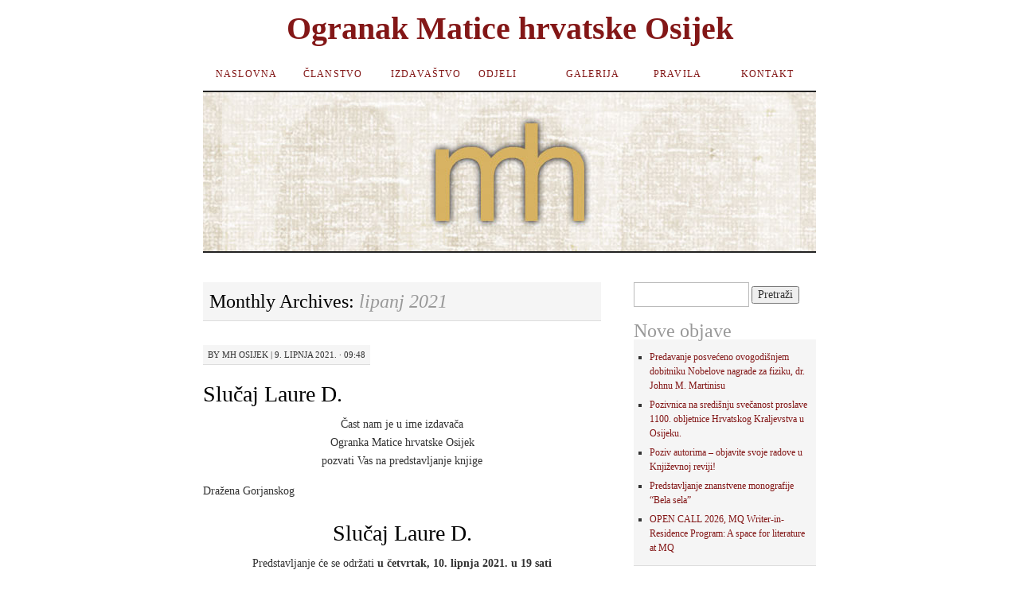

--- FILE ---
content_type: text/html; charset=UTF-8
request_url: https://www.maticahrvatskaosijek.hr/2021/06/
body_size: 7648
content:
<!DOCTYPE html>
<!--[if IE 7]>
<html id="ie7" lang="hr" prefix="og: http://ogp.me/ns#">
<![endif]-->
<!--[if (gt IE 7) | (!IE)]><!-->
<html lang="hr" prefix="og: http://ogp.me/ns#">
<!--<![endif]-->
<head>
<meta charset="UTF-8" />
<title>lipanj 2021 - Ogranak Matice hrvatske Osijek</title>
<link rel="profile" href="http://gmpg.org/xfn/11" />
<link rel="pingback" href="https://www.maticahrvatskaosijek.hr/xmlrpc.php" />

<!-- This site is optimized with the Yoast SEO plugin v3.2.5 - https://yoast.com/wordpress/plugins/seo/ -->
<meta name="robots" content="noindex,follow"/>
<link rel="canonical" href="https://www.maticahrvatskaosijek.hr/2021/06/" />
<meta property="og:locale" content="hr_HR" />
<meta property="og:type" content="object" />
<meta property="og:title" content="lipanj 2021 - Ogranak Matice hrvatske Osijek" />
<meta property="og:url" content="https://www.maticahrvatskaosijek.hr/2021/06/" />
<meta property="og:site_name" content="Ogranak Matice hrvatske Osijek" />
<!-- / Yoast SEO plugin. -->

<link rel="alternate" type="application/rss+xml" title="Ogranak Matice hrvatske Osijek &raquo; Kanal" href="https://www.maticahrvatskaosijek.hr/feed/" />
<link rel="alternate" type="application/rss+xml" title="Ogranak Matice hrvatske Osijek &raquo; Kanal komentara" href="https://www.maticahrvatskaosijek.hr/comments/feed/" />
		<script type="text/javascript">
			window._wpemojiSettings = {"baseUrl":"https:\/\/s.w.org\/images\/core\/emoji\/72x72\/","ext":".png","source":{"concatemoji":"https:\/\/www.maticahrvatskaosijek.hr\/wp-includes\/js\/wp-emoji-release.min.js?ver=4.5.32"}};
			!function(e,o,t){var a,n,r;function i(e){var t=o.createElement("script");t.src=e,t.type="text/javascript",o.getElementsByTagName("head")[0].appendChild(t)}for(r=Array("simple","flag","unicode8","diversity"),t.supports={everything:!0,everythingExceptFlag:!0},n=0;n<r.length;n++)t.supports[r[n]]=function(e){var t,a,n=o.createElement("canvas"),r=n.getContext&&n.getContext("2d"),i=String.fromCharCode;if(!r||!r.fillText)return!1;switch(r.textBaseline="top",r.font="600 32px Arial",e){case"flag":return r.fillText(i(55356,56806,55356,56826),0,0),3e3<n.toDataURL().length;case"diversity":return r.fillText(i(55356,57221),0,0),a=(t=r.getImageData(16,16,1,1).data)[0]+","+t[1]+","+t[2]+","+t[3],r.fillText(i(55356,57221,55356,57343),0,0),a!=(t=r.getImageData(16,16,1,1).data)[0]+","+t[1]+","+t[2]+","+t[3];case"simple":return r.fillText(i(55357,56835),0,0),0!==r.getImageData(16,16,1,1).data[0];case"unicode8":return r.fillText(i(55356,57135),0,0),0!==r.getImageData(16,16,1,1).data[0]}return!1}(r[n]),t.supports.everything=t.supports.everything&&t.supports[r[n]],"flag"!==r[n]&&(t.supports.everythingExceptFlag=t.supports.everythingExceptFlag&&t.supports[r[n]]);t.supports.everythingExceptFlag=t.supports.everythingExceptFlag&&!t.supports.flag,t.DOMReady=!1,t.readyCallback=function(){t.DOMReady=!0},t.supports.everything||(a=function(){t.readyCallback()},o.addEventListener?(o.addEventListener("DOMContentLoaded",a,!1),e.addEventListener("load",a,!1)):(e.attachEvent("onload",a),o.attachEvent("onreadystatechange",function(){"complete"===o.readyState&&t.readyCallback()})),(a=t.source||{}).concatemoji?i(a.concatemoji):a.wpemoji&&a.twemoji&&(i(a.twemoji),i(a.wpemoji)))}(window,document,window._wpemojiSettings);
		</script>
		<style type="text/css">
img.wp-smiley,
img.emoji {
	display: inline !important;
	border: none !important;
	box-shadow: none !important;
	height: 1em !important;
	width: 1em !important;
	margin: 0 .07em !important;
	vertical-align: -0.1em !important;
	background: none !important;
	padding: 0 !important;
}
</style>
<link rel='stylesheet' id='pilcrow-css'  href='https://www.maticahrvatskaosijek.hr/wp-content/themes/pilcrow/style.css?ver=4.5.32' type='text/css' media='all' />
<link rel='https://api.w.org/' href='https://www.maticahrvatskaosijek.hr/wp-json/' />
<link rel="EditURI" type="application/rsd+xml" title="RSD" href="https://www.maticahrvatskaosijek.hr/xmlrpc.php?rsd" />
<link rel="wlwmanifest" type="application/wlwmanifest+xml" href="https://www.maticahrvatskaosijek.hr/wp-includes/wlwmanifest.xml" /> 
<meta name="generator" content="WordPress 4.5.32" />
	<style type="text/css">
			#site-title a {
			color: #831717;
		}
		</style>
	<link rel="icon" href="https://www.maticahrvatskaosijek.hr/wp-content/uploads/2016/06/cropped-mh-logo-ikona-512px-32x32.jpg" sizes="32x32" />
<link rel="icon" href="https://www.maticahrvatskaosijek.hr/wp-content/uploads/2016/06/cropped-mh-logo-ikona-512px-192x192.jpg" sizes="192x192" />
<link rel="apple-touch-icon-precomposed" href="https://www.maticahrvatskaosijek.hr/wp-content/uploads/2016/06/cropped-mh-logo-ikona-512px-180x180.jpg" />
<meta name="msapplication-TileImage" content="https://www.maticahrvatskaosijek.hr/wp-content/uploads/2016/06/cropped-mh-logo-ikona-512px-270x270.jpg" />
</head>

<body class="archive date two-column content-sidebar color-light">
<div id="container" class="hfeed">
	<div id="page" class="blog">
		<div id="header">
						<div id="site-title">
				<span>
					<a href="https://www.maticahrvatskaosijek.hr/" title="Ogranak Matice hrvatske Osijek" rel="home">Ogranak Matice hrvatske Osijek</a>
				</span>
			</div>

			<div id="nav" role="navigation">
			  				<div class="skip-link screen-reader-text"><a href="#content" title="Skip to content">Skip to content</a></div>
								<div class="menu-header"><ul id="menu-glavni-izbornik" class="menu"><li id="menu-item-379" class="menu-item menu-item-type-custom menu-item-object-custom menu-item-home menu-item-379"><a href="http://www.maticahrvatskaosijek.hr">Naslovna</a></li>
<li id="menu-item-12" class="menu-item menu-item-type-taxonomy menu-item-object-category menu-item-has-children menu-item-12"><a href="https://www.maticahrvatskaosijek.hr/category/clanstvo/">Članstvo</a>
<ul class="sub-menu">
	<li id="menu-item-42" class="menu-item menu-item-type-post_type menu-item-object-page menu-item-42"><a href="https://www.maticahrvatskaosijek.hr/predsjednistvo-ogranka/">Predsjedništvo</a></li>
	<li id="menu-item-461" class="menu-item menu-item-type-post_type menu-item-object-page menu-item-461"><a href="https://www.maticahrvatskaosijek.hr/nadzorni-odbor/">Nadzorni odbor</a></li>
	<li id="menu-item-47" class="menu-item menu-item-type-post_type menu-item-object-page menu-item-47"><a href="https://www.maticahrvatskaosijek.hr/pristupnica/">Pristupnica</a></li>
</ul>
</li>
<li id="menu-item-24" class="menu-item menu-item-type-taxonomy menu-item-object-category menu-item-24"><a href="https://www.maticahrvatskaosijek.hr/category/izdavastvo/">Izdavaštvo</a></li>
<li id="menu-item-22" class="menu-item menu-item-type-taxonomy menu-item-object-category menu-item-has-children menu-item-22"><a href="https://www.maticahrvatskaosijek.hr/category/odjeli/">Odjeli</a>
<ul class="sub-menu">
	<li id="menu-item-940" class="menu-item menu-item-type-taxonomy menu-item-object-category menu-item-940"><a href="https://www.maticahrvatskaosijek.hr/category/odjeli/odjel-za-arhitekturu-i-kulturu-zivljenja/">Odjel za arhitekturu i kulturu življenja</a></li>
	<li id="menu-item-21" class="menu-item menu-item-type-taxonomy menu-item-object-category menu-item-21"><a href="https://www.maticahrvatskaosijek.hr/category/odjeli/odjel-za-hrvatski-jezik/">Odjel za hrvatski jezik</a></li>
	<li id="menu-item-941" class="menu-item menu-item-type-taxonomy menu-item-object-category menu-item-941"><a href="https://www.maticahrvatskaosijek.hr/category/odjeli/odjel-za-interdisciplinarnu-kulturu/">Odjel za interdisciplinarnu kulturu</a></li>
	<li id="menu-item-942" class="menu-item menu-item-type-taxonomy menu-item-object-category menu-item-942"><a href="https://www.maticahrvatskaosijek.hr/category/odjeli/odjel-za-izdavacku-djelatnost/">Odjel za izdavačku djelatnost</a></li>
	<li id="menu-item-943" class="menu-item menu-item-type-taxonomy menu-item-object-category menu-item-943"><a href="https://www.maticahrvatskaosijek.hr/category/odjeli/odjel-za-kazaliste/">Odjel za kazalište</a></li>
	<li id="menu-item-944" class="menu-item menu-item-type-taxonomy menu-item-object-category menu-item-944"><a href="https://www.maticahrvatskaosijek.hr/category/odjeli/odjel-za-knjizevnost/">Odjel za književnost</a></li>
	<li id="menu-item-945" class="menu-item menu-item-type-taxonomy menu-item-object-category menu-item-945"><a href="https://www.maticahrvatskaosijek.hr/category/odjeli/odjel-za-medicinu-i-kulturu-zdravlja/">Odjel za medicinu i kulturu zdravlja</a></li>
	<li id="menu-item-946" class="menu-item menu-item-type-taxonomy menu-item-object-category menu-item-946"><a href="https://www.maticahrvatskaosijek.hr/category/odjeli/odjel-za-povijest/">Odjel za povijest</a></li>
	<li id="menu-item-971" class="menu-item menu-item-type-taxonomy menu-item-object-category menu-item-971"><a href="https://www.maticahrvatskaosijek.hr/category/odjeli/odjel-za-sociologiju/">Odjel za sociologiju</a></li>
	<li id="menu-item-947" class="menu-item menu-item-type-taxonomy menu-item-object-category menu-item-947"><a href="https://www.maticahrvatskaosijek.hr/category/odjeli/odjel-za-skolstvo/">Odjel za školstvo</a></li>
</ul>
</li>
<li id="menu-item-19" class="menu-item menu-item-type-post_type menu-item-object-page menu-item-19"><a href="https://www.maticahrvatskaosijek.hr/galerija/">Galerija</a></li>
<li id="menu-item-18" class="menu-item menu-item-type-post_type menu-item-object-page menu-item-18"><a href="https://www.maticahrvatskaosijek.hr/pravila/">Pravila</a></li>
<li id="menu-item-10" class="menu-item menu-item-type-post_type menu-item-object-page menu-item-10"><a href="https://www.maticahrvatskaosijek.hr/kontakt/">Kontakt</a></li>
</ul></div>			</div><!-- #nav -->

			<div id="pic">
				<a href="https://www.maticahrvatskaosijek.hr/" rel="home">
										<img src="https://www.maticahrvatskaosijek.hr/wp-content/uploads/2016/06/mh-logo-za-naslovnu-1.jpg" width="770" height="200" alt="" />
								</a>
			</div><!-- #pic -->
		</div><!-- #header -->

		<div id="content-box">

<div id="content-container">
	<div id="content" role="main">

		
		<h1 class="page-title archive-head">
			Monthly Archives: <span>lipanj 2021</span>		</h1>

		
<div id="post-2670" class="post-2670 post type-post status-publish format-standard has-post-thumbnail hentry category-naslovna">
	<div class="entry-meta">

		<span class="by-author"><span class="sep">by</span> <span class="author vcard"><a class="url fn n" href="https://www.maticahrvatskaosijek.hr/author/matica/" title="View all posts by MH Osijek" rel="author">MH Osijek</a></span> | </span>9. lipnja 2021. &middot; 09:48	</div><!-- .entry-meta -->

	<h2 class="entry-title"><a href="https://www.maticahrvatskaosijek.hr/slucaj-laure-d-2/" rel="bookmark">Slučaj Laure D.</a></h2>	<div class="entry entry-content">
		<p style="text-align: center;">Čast nam je u ime izdavača<br />
Ogranka Matice hrvatske Osijek<br />
pozvati Vas na predstavljanje knjige</p>
<p>Dražena Gorjanskog</p>
<h2 style="text-align: center;">Slučaj Laure D.</h2>
<p style="text-align: center;">Predstavljanje će se održati<strong> u četvrtak, 10. lipnja 2021. u 19 sati</strong><br />
<strong>u svečanoj dvorani Filozofskog fakulteta u Osijeku</strong> (Jagerova ulica)<br />
O knjizi će govoriti <strong>Helena Sablić Tomić</strong> i <strong>Sanda Ham</strong>.</p>
<p>Radujemo se Vašem dolasku</p>
<p>Knjigu će se moći pribaviti za donirani iznos te uz potpis autora i prije predstavljanja.<br />
Sva donirana sredstva namijenjena su <strong>Centru za nestalu i zlostavljanu djecu</strong>.</p>
<p style="text-align: center;"><a href="http://www.maticahrvatskaosijek.hr/wp-content/uploads/2021/04/laura.jpg"><img class="aligncenter size-full wp-image-2633" src="http://www.maticahrvatskaosijek.hr/wp-content/uploads/2021/04/laura.jpg" alt="laura" width="800" height="1120" srcset="https://www.maticahrvatskaosijek.hr/wp-content/uploads/2021/04/laura.jpg 800w, https://www.maticahrvatskaosijek.hr/wp-content/uploads/2021/04/laura-214x300.jpg 214w, https://www.maticahrvatskaosijek.hr/wp-content/uploads/2021/04/laura-768x1075.jpg 768w, https://www.maticahrvatskaosijek.hr/wp-content/uploads/2021/04/laura-731x1024.jpg 731w" sizes="(max-width: 800px) 100vw, 800px" /></a></p>
			</div><!-- .entry-content -->
	
	<div class="entry-links">
		<p class="comment-number"><a href="https://www.maticahrvatskaosijek.hr/slucaj-laure-d-2/#respond">Komentiraj</a></p>

					<p class="entry-categories tagged">Objavljeno na <a href="https://www.maticahrvatskaosijek.hr/category/naslovna/" rel="category tag">Naslovna</a></p>
			<p class="entry-tags tagged"></p>
			</div><!-- .entry-links -->

</div><!-- #post-## -->



<div id="post-2666" class="post-2666 post type-post status-publish format-standard has-post-thumbnail hentry category-naslovna">
	<div class="entry-meta">

		<span class="by-author"><span class="sep">by</span> <span class="author vcard"><a class="url fn n" href="https://www.maticahrvatskaosijek.hr/author/matica/" title="View all posts by MH Osijek" rel="author">MH Osijek</a></span> | </span>8. lipnja 2021. &middot; 14:42	</div><!-- .entry-meta -->

	<h2 class="entry-title"><a href="https://www.maticahrvatskaosijek.hr/tri-zene/" rel="bookmark">TRI ŽENE</a></h2>	<div class="entry entry-content">
		<p>Dragi ljubitelji kazališta,</p>
<p>u sklopu ovogodišnjih Dana Matice hrvatske u Osijeku pozivamo Vas na <em>online</em> praizvedbu predstave Vedrane Klepice <strong><em>TRI ŽENE </em></strong>u režiji Roberta Raponje i izvedbi glumica Blanke Bart, Tatjane Bertok Zupković i Helene Minić Matanić, a u produkciji TIGAR TEATRA, TEATRA FORT FORNO, OSJEČKOG LJETA KULTURE i OGRANKA MATICE HRVATSKE OSIJEK.</p>
<p>Predstava će se održati na <strong>YouTube kanalu https://youtu.be/8OQwxdfJ-3g 10.lipnja 2021. godine u 20 sati.</strong></p>
<p>Predstava je nastala u okviru programa digitalne prilagodbe i kreiranje novih kulturnih sadržaja MINISTARSTVA KULTURE I MEDIJA RH.</p>
<p><a href="http://www.maticahrvatskaosijek.hr/wp-content/uploads/2021/06/tri-zene-plakat-najava-web.jpg"><img class="aligncenter size-full wp-image-2667" src="http://www.maticahrvatskaosijek.hr/wp-content/uploads/2021/06/tri-zene-plakat-najava-web.jpg" alt="tri-zene-plakat-najava-web" width="1417" height="1984" srcset="https://www.maticahrvatskaosijek.hr/wp-content/uploads/2021/06/tri-zene-plakat-najava-web.jpg 1417w, https://www.maticahrvatskaosijek.hr/wp-content/uploads/2021/06/tri-zene-plakat-najava-web-214x300.jpg 214w, https://www.maticahrvatskaosijek.hr/wp-content/uploads/2021/06/tri-zene-plakat-najava-web-768x1075.jpg 768w, https://www.maticahrvatskaosijek.hr/wp-content/uploads/2021/06/tri-zene-plakat-najava-web-731x1024.jpg 731w" sizes="(max-width: 1417px) 100vw, 1417px" /></a></p>
<p><strong><em>TRI ŽENE</em></strong></p>
<p>Dramski omnibus <em>Tri žene</em> koncentrira se na život i rad vjerojatno tri najvažnije spisateljice ovih prostora s prijelaza 19. na 20. stoljeće – Dragojle Jarnević, Marije Jurić Zagorke i Ivane Brlić Mažuranić. Iako su kao književnice sve tri bile drugačijih stilskih odrednica, pa donekle i svjetonazora, ono što ih ipak povezuje je nevjerojatna opstojnost i duhovna smjelost u društvenom i političkom kontekstu koji je bio sve ali samo ne pogodan za emancipatorne tendencije i protofeminističku drskost koja je uokvirivala ne samo njihov rad, već i samo postojanje i interakciju s klasnim i rodnim okvirima koji su oko njih isprepleteni. Ustrajnost i tvrdoglavost koju već generacije mogu iščitati u njihovom književnom radu tek je nusproizvod jedne šire odluke o traženju prava u zauzimanju javnog pa i političkog prostora i davanju glasa onima koje su u tom trenu smatrane ne puno više od supruga i majki. Štoviše za neke od njih poput Dragojle Jarnević i Marije Jurić Zagorke čak je i taj okvir obiteljskog manirizma bio dubinski odbojan i nepoželjan. Ono što je rezultat te opstojnosti je ne samo književna baština od neupitne važnosti, već i konkretni pomaci u percepciji društvene paradigme,  paradigme koja je te tri autorice ponekad skupo koštala u svakodnevnom životu – i privatno i javno-politički. Upravo zbog toga Dragojla Jarnević, Marija Jurić Zagorka i Ivana Brlić Mažuranić nisu samo relevantne pojave na domaćoj književnoj sceni. One su dug čije utjecaje sasvim sigurno živimo još i danas.</p>
			</div><!-- .entry-content -->
	
	<div class="entry-links">
		<p class="comment-number"><a href="https://www.maticahrvatskaosijek.hr/tri-zene/#respond">Komentiraj</a></p>

					<p class="entry-categories tagged">Objavljeno na <a href="https://www.maticahrvatskaosijek.hr/category/naslovna/" rel="category tag">Naslovna</a></p>
			<p class="entry-tags tagged"></p>
			</div><!-- .entry-links -->

</div><!-- #post-## -->



<div id="post-2664" class="post-2664 post type-post status-publish format-standard has-post-thumbnail hentry category-naslovna">
	<div class="entry-meta">

		<span class="by-author"><span class="sep">by</span> <span class="author vcard"><a class="url fn n" href="https://www.maticahrvatskaosijek.hr/author/matica/" title="View all posts by MH Osijek" rel="author">MH Osijek</a></span> | </span> &middot; 10:57	</div><!-- .entry-meta -->

	<h2 class="entry-title"><a href="https://www.maticahrvatskaosijek.hr/predstavljanje-knjige-drazena-gorjanskog/" rel="bookmark">Predstavljanje knjige Dražena Gorjanskog</a></h2>	<div class="entry entry-content">
		<p style="text-align: center;">Čast nam je u ime izdavača</p>
<p style="text-align: center;">Ogranka Matice hrvatske Osijek</p>
<p style="text-align: center;">pozvati Vas na predstavljanje knjige</p>
<p style="text-align: center;"><strong> </strong>Dražena Gorjanskog</p>
<h2 style="text-align: center;"><strong>Slučaj Laure D.</strong></h2>
<p style="text-align: center;">Predstavljanje će se održati u<strong> </strong><strong>utorak, 8. lipnja 2021.</strong> <strong>u 19 sati</strong></p>
<p style="text-align: center;"><strong>u atriju Arheološkog muzeja</strong> (Tvrđa, Trg Svetog Trojstva 2)</p>
<p style="text-align: center;">O knjizi će govoriti<strong> Tatjana Ileš </strong>i <strong>Drago Hedl.</strong></p>
<p style="text-align: center;">Radujemo se Vašem dolasku!</p>
<p style="text-align: center;">Knjigu će se moći pribaviti za donirani iznos te uz potpis autora i prije predstavljanja.<br />
Sva donirana sredstva namijenjena su <strong>Centru za nestalu i zlostavljanu djecu.</strong></p>
			</div><!-- .entry-content -->
	
	<div class="entry-links">
		<p class="comment-number"><a href="https://www.maticahrvatskaosijek.hr/predstavljanje-knjige-drazena-gorjanskog/#respond">Komentiraj</a></p>

					<p class="entry-categories tagged">Objavljeno na <a href="https://www.maticahrvatskaosijek.hr/category/naslovna/" rel="category tag">Naslovna</a></p>
			<p class="entry-tags tagged"></p>
			</div><!-- .entry-links -->

</div><!-- #post-## -->



	</div><!-- #content -->
</div><!-- #content-container -->


	<div id="sidebar" class="widget-area" role="complementary">
				<ul class="xoxo sidebar-list">

			<li id="search-2" class="widget widget_search"><form role="search" method="get" id="searchform" class="searchform" action="https://www.maticahrvatskaosijek.hr/">
				<div>
					<label class="screen-reader-text" for="s">Pretraži:</label>
					<input type="text" value="" name="s" id="s" />
					<input type="submit" id="searchsubmit" value="Pretraži" />
				</div>
			</form></li>		<li id="recent-posts-2" class="widget widget_recent_entries">		<h3 class="widget-title">Nove objave</h3>		<ul>
					<li>
				<a href="https://www.maticahrvatskaosijek.hr/predavanje-posveceno-ovogodisnjem-dobitniku-nobelove-nagrade-fiziku-dr-johnu-m-martinisu/">Predavanje posvećeno ovogodišnjem dobitniku Nobelove nagrade za fiziku, dr. Johnu M. Martinisu</a>
						</li>
					<li>
				<a href="https://www.maticahrvatskaosijek.hr/pozivnica-sredisnju-svecanost-proslave-1100-obljetnice-hrvatskog-kraljevstva-osijeku/">Pozivnica na središnju svečanost proslave 1100. obljetnice Hrvatskog Kraljevstva u Osijeku.</a>
						</li>
					<li>
				<a href="https://www.maticahrvatskaosijek.hr/poziv-autorima-objavite-radove-knjizevnoj-reviji/">Poziv autorima – objavite svoje radove u Književnoj reviji!</a>
						</li>
					<li>
				<a href="https://www.maticahrvatskaosijek.hr/predstavljanje-znanstvene-monografije-bela-sela/">Predstavljanje znanstvene monografije &#8220;Bela sela&#8221;</a>
						</li>
					<li>
				<a href="https://www.maticahrvatskaosijek.hr/open-call-2026-mq-writer-in-residence-program-a-space-for-literature-at-mq/">OPEN CALL 2026, MQ Writer-in-Residence Program: A space for literature at MQ</a>
						</li>
				</ul>
		</li>		<li id="calendar-2" class="widget widget_calendar"><h3 class="widget-title">Kalendar</h3><div id="calendar_wrap" class="calendar_wrap"><table id="wp-calendar">
	<caption>lipanj 2021</caption>
	<thead>
	<tr>
		<th scope="col" title="Ponedjeljak">P</th>
		<th scope="col" title="Utorak">U</th>
		<th scope="col" title="Srijeda">S</th>
		<th scope="col" title="Četvrtak">Č</th>
		<th scope="col" title="Petak">P</th>
		<th scope="col" title="Subota">S</th>
		<th scope="col" title="Nedjelja">N</th>
	</tr>
	</thead>

	<tfoot>
	<tr>
		<td colspan="3" id="prev"><a href="https://www.maticahrvatskaosijek.hr/2021/05/">&laquo; svi.</a></td>
		<td class="pad">&nbsp;</td>
		<td colspan="3" id="next"><a href="https://www.maticahrvatskaosijek.hr/2021/07/">srp. &raquo;</a></td>
	</tr>
	</tfoot>

	<tbody>
	<tr>
		<td colspan="1" class="pad">&nbsp;</td><td>1</td><td>2</td><td>3</td><td>4</td><td>5</td><td>6</td>
	</tr>
	<tr>
		<td>7</td><td><a href="https://www.maticahrvatskaosijek.hr/2021/06/08/" aria-label="Objave publicirane u 8. June 2021.">8</a></td><td><a href="https://www.maticahrvatskaosijek.hr/2021/06/09/" aria-label="Objave publicirane u 9. June 2021.">9</a></td><td>10</td><td>11</td><td>12</td><td>13</td>
	</tr>
	<tr>
		<td>14</td><td>15</td><td>16</td><td>17</td><td>18</td><td>19</td><td>20</td>
	</tr>
	<tr>
		<td>21</td><td>22</td><td>23</td><td>24</td><td>25</td><td>26</td><td>27</td>
	</tr>
	<tr>
		<td>28</td><td>29</td><td>30</td>
		<td class="pad" colspan="4">&nbsp;</td>
	</tr>
	</tbody>
	</table></div></li><li id="archives-2" class="widget widget_archive"><h3 class="widget-title">Arhiva</h3>		<ul>
			<li><a href='https://www.maticahrvatskaosijek.hr/2025/11/'>studeni 2025</a></li>
	<li><a href='https://www.maticahrvatskaosijek.hr/2025/09/'>rujan 2025</a></li>
	<li><a href='https://www.maticahrvatskaosijek.hr/2025/07/'>srpanj 2025</a></li>
	<li><a href='https://www.maticahrvatskaosijek.hr/2025/06/'>lipanj 2025</a></li>
	<li><a href='https://www.maticahrvatskaosijek.hr/2025/05/'>svibanj 2025</a></li>
	<li><a href='https://www.maticahrvatskaosijek.hr/2024/12/'>prosinac 2024</a></li>
	<li><a href='https://www.maticahrvatskaosijek.hr/2024/11/'>studeni 2024</a></li>
	<li><a href='https://www.maticahrvatskaosijek.hr/2024/10/'>listopad 2024</a></li>
	<li><a href='https://www.maticahrvatskaosijek.hr/2024/09/'>rujan 2024</a></li>
	<li><a href='https://www.maticahrvatskaosijek.hr/2024/04/'>travanj 2024</a></li>
	<li><a href='https://www.maticahrvatskaosijek.hr/2023/12/'>prosinac 2023</a></li>
	<li><a href='https://www.maticahrvatskaosijek.hr/2023/11/'>studeni 2023</a></li>
	<li><a href='https://www.maticahrvatskaosijek.hr/2023/10/'>listopad 2023</a></li>
	<li><a href='https://www.maticahrvatskaosijek.hr/2023/06/'>lipanj 2023</a></li>
	<li><a href='https://www.maticahrvatskaosijek.hr/2023/03/'>ožujak 2023</a></li>
	<li><a href='https://www.maticahrvatskaosijek.hr/2022/12/'>prosinac 2022</a></li>
	<li><a href='https://www.maticahrvatskaosijek.hr/2022/11/'>studeni 2022</a></li>
	<li><a href='https://www.maticahrvatskaosijek.hr/2022/10/'>listopad 2022</a></li>
	<li><a href='https://www.maticahrvatskaosijek.hr/2022/09/'>rujan 2022</a></li>
	<li><a href='https://www.maticahrvatskaosijek.hr/2022/06/'>lipanj 2022</a></li>
	<li><a href='https://www.maticahrvatskaosijek.hr/2022/03/'>ožujak 2022</a></li>
	<li><a href='https://www.maticahrvatskaosijek.hr/2022/02/'>veljača 2022</a></li>
	<li><a href='https://www.maticahrvatskaosijek.hr/2021/11/'>studeni 2021</a></li>
	<li><a href='https://www.maticahrvatskaosijek.hr/2021/10/'>listopad 2021</a></li>
	<li><a href='https://www.maticahrvatskaosijek.hr/2021/09/'>rujan 2021</a></li>
	<li><a href='https://www.maticahrvatskaosijek.hr/2021/07/'>srpanj 2021</a></li>
	<li><a href='https://www.maticahrvatskaosijek.hr/2021/06/'>lipanj 2021</a></li>
	<li><a href='https://www.maticahrvatskaosijek.hr/2021/05/'>svibanj 2021</a></li>
	<li><a href='https://www.maticahrvatskaosijek.hr/2021/04/'>travanj 2021</a></li>
	<li><a href='https://www.maticahrvatskaosijek.hr/2021/02/'>veljača 2021</a></li>
	<li><a href='https://www.maticahrvatskaosijek.hr/2021/01/'>siječanj 2021</a></li>
	<li><a href='https://www.maticahrvatskaosijek.hr/2020/12/'>prosinac 2020</a></li>
	<li><a href='https://www.maticahrvatskaosijek.hr/2020/11/'>studeni 2020</a></li>
	<li><a href='https://www.maticahrvatskaosijek.hr/2020/10/'>listopad 2020</a></li>
	<li><a href='https://www.maticahrvatskaosijek.hr/2020/09/'>rujan 2020</a></li>
	<li><a href='https://www.maticahrvatskaosijek.hr/2020/07/'>srpanj 2020</a></li>
	<li><a href='https://www.maticahrvatskaosijek.hr/2020/06/'>lipanj 2020</a></li>
	<li><a href='https://www.maticahrvatskaosijek.hr/2020/04/'>travanj 2020</a></li>
	<li><a href='https://www.maticahrvatskaosijek.hr/2020/03/'>ožujak 2020</a></li>
	<li><a href='https://www.maticahrvatskaosijek.hr/2020/02/'>veljača 2020</a></li>
	<li><a href='https://www.maticahrvatskaosijek.hr/2020/01/'>siječanj 2020</a></li>
	<li><a href='https://www.maticahrvatskaosijek.hr/2019/12/'>prosinac 2019</a></li>
	<li><a href='https://www.maticahrvatskaosijek.hr/2019/11/'>studeni 2019</a></li>
	<li><a href='https://www.maticahrvatskaosijek.hr/2019/10/'>listopad 2019</a></li>
	<li><a href='https://www.maticahrvatskaosijek.hr/2019/09/'>rujan 2019</a></li>
	<li><a href='https://www.maticahrvatskaosijek.hr/2019/07/'>srpanj 2019</a></li>
	<li><a href='https://www.maticahrvatskaosijek.hr/2019/06/'>lipanj 2019</a></li>
	<li><a href='https://www.maticahrvatskaosijek.hr/2019/05/'>svibanj 2019</a></li>
	<li><a href='https://www.maticahrvatskaosijek.hr/2019/04/'>travanj 2019</a></li>
	<li><a href='https://www.maticahrvatskaosijek.hr/2019/03/'>ožujak 2019</a></li>
	<li><a href='https://www.maticahrvatskaosijek.hr/2019/02/'>veljača 2019</a></li>
	<li><a href='https://www.maticahrvatskaosijek.hr/2019/01/'>siječanj 2019</a></li>
	<li><a href='https://www.maticahrvatskaosijek.hr/2018/12/'>prosinac 2018</a></li>
	<li><a href='https://www.maticahrvatskaosijek.hr/2018/11/'>studeni 2018</a></li>
	<li><a href='https://www.maticahrvatskaosijek.hr/2018/10/'>listopad 2018</a></li>
	<li><a href='https://www.maticahrvatskaosijek.hr/2018/09/'>rujan 2018</a></li>
	<li><a href='https://www.maticahrvatskaosijek.hr/2018/08/'>kolovoz 2018</a></li>
	<li><a href='https://www.maticahrvatskaosijek.hr/2018/07/'>srpanj 2018</a></li>
	<li><a href='https://www.maticahrvatskaosijek.hr/2018/06/'>lipanj 2018</a></li>
	<li><a href='https://www.maticahrvatskaosijek.hr/2018/05/'>svibanj 2018</a></li>
	<li><a href='https://www.maticahrvatskaosijek.hr/2018/04/'>travanj 2018</a></li>
	<li><a href='https://www.maticahrvatskaosijek.hr/2018/03/'>ožujak 2018</a></li>
	<li><a href='https://www.maticahrvatskaosijek.hr/2018/02/'>veljača 2018</a></li>
	<li><a href='https://www.maticahrvatskaosijek.hr/2018/01/'>siječanj 2018</a></li>
	<li><a href='https://www.maticahrvatskaosijek.hr/2017/12/'>prosinac 2017</a></li>
	<li><a href='https://www.maticahrvatskaosijek.hr/2017/11/'>studeni 2017</a></li>
	<li><a href='https://www.maticahrvatskaosijek.hr/2017/10/'>listopad 2017</a></li>
	<li><a href='https://www.maticahrvatskaosijek.hr/2017/09/'>rujan 2017</a></li>
	<li><a href='https://www.maticahrvatskaosijek.hr/2017/07/'>srpanj 2017</a></li>
	<li><a href='https://www.maticahrvatskaosijek.hr/2017/06/'>lipanj 2017</a></li>
	<li><a href='https://www.maticahrvatskaosijek.hr/2017/05/'>svibanj 2017</a></li>
	<li><a href='https://www.maticahrvatskaosijek.hr/2017/04/'>travanj 2017</a></li>
	<li><a href='https://www.maticahrvatskaosijek.hr/2017/03/'>ožujak 2017</a></li>
	<li><a href='https://www.maticahrvatskaosijek.hr/2017/02/'>veljača 2017</a></li>
	<li><a href='https://www.maticahrvatskaosijek.hr/2017/01/'>siječanj 2017</a></li>
	<li><a href='https://www.maticahrvatskaosijek.hr/2016/12/'>prosinac 2016</a></li>
	<li><a href='https://www.maticahrvatskaosijek.hr/2016/11/'>studeni 2016</a></li>
	<li><a href='https://www.maticahrvatskaosijek.hr/2016/10/'>listopad 2016</a></li>
	<li><a href='https://www.maticahrvatskaosijek.hr/2016/09/'>rujan 2016</a></li>
	<li><a href='https://www.maticahrvatskaosijek.hr/2016/07/'>srpanj 2016</a></li>
	<li><a href='https://www.maticahrvatskaosijek.hr/2016/06/'>lipanj 2016</a></li>
	<li><a href='https://www.maticahrvatskaosijek.hr/2016/04/'>travanj 2016</a></li>
	<li><a href='https://www.maticahrvatskaosijek.hr/2016/03/'>ožujak 2016</a></li>
	<li><a href='https://www.maticahrvatskaosijek.hr/2016/02/'>veljača 2016</a></li>
	<li><a href='https://www.maticahrvatskaosijek.hr/2016/01/'>siječanj 2016</a></li>
	<li><a href='https://www.maticahrvatskaosijek.hr/2015/11/'>studeni 2015</a></li>
	<li><a href='https://www.maticahrvatskaosijek.hr/2015/10/'>listopad 2015</a></li>
	<li><a href='https://www.maticahrvatskaosijek.hr/2015/09/'>rujan 2015</a></li>
	<li><a href='https://www.maticahrvatskaosijek.hr/2015/07/'>srpanj 2015</a></li>
	<li><a href='https://www.maticahrvatskaosijek.hr/2015/06/'>lipanj 2015</a></li>
	<li><a href='https://www.maticahrvatskaosijek.hr/2014/12/'>prosinac 2014</a></li>
	<li><a href='https://www.maticahrvatskaosijek.hr/2014/11/'>studeni 2014</a></li>
	<li><a href='https://www.maticahrvatskaosijek.hr/2014/07/'>srpanj 2014</a></li>
	<li><a href='https://www.maticahrvatskaosijek.hr/2013/11/'>studeni 2013</a></li>
	<li><a href='https://www.maticahrvatskaosijek.hr/2013/10/'>listopad 2013</a></li>
	<li><a href='https://www.maticahrvatskaosijek.hr/2013/09/'>rujan 2013</a></li>
	<li><a href='https://www.maticahrvatskaosijek.hr/2013/08/'>kolovoz 2013</a></li>
	<li><a href='https://www.maticahrvatskaosijek.hr/2013/06/'>lipanj 2013</a></li>
	<li><a href='https://www.maticahrvatskaosijek.hr/2013/05/'>svibanj 2013</a></li>
	<li><a href='https://www.maticahrvatskaosijek.hr/2013/04/'>travanj 2013</a></li>
	<li><a href='https://www.maticahrvatskaosijek.hr/2013/03/'>ožujak 2013</a></li>
	<li><a href='https://www.maticahrvatskaosijek.hr/2013/01/'>siječanj 2013</a></li>
	<li><a href='https://www.maticahrvatskaosijek.hr/2012/12/'>prosinac 2012</a></li>
	<li><a href='https://www.maticahrvatskaosijek.hr/2012/11/'>studeni 2012</a></li>
	<li><a href='https://www.maticahrvatskaosijek.hr/2012/10/'>listopad 2012</a></li>
	<li><a href='https://www.maticahrvatskaosijek.hr/2012/09/'>rujan 2012</a></li>
	<li><a href='https://www.maticahrvatskaosijek.hr/2012/08/'>kolovoz 2012</a></li>
	<li><a href='https://www.maticahrvatskaosijek.hr/2012/06/'>lipanj 2012</a></li>
	<li><a href='https://www.maticahrvatskaosijek.hr/2012/05/'>svibanj 2012</a></li>
	<li><a href='https://www.maticahrvatskaosijek.hr/2012/04/'>travanj 2012</a></li>
	<li><a href='https://www.maticahrvatskaosijek.hr/2012/02/'>veljača 2012</a></li>
	<li><a href='https://www.maticahrvatskaosijek.hr/2012/01/'>siječanj 2012</a></li>
		</ul>
		</li><li id="linkcat-13" class="widget widget_links"><h3 class="widget-title">Poveznice</h3>
	<ul class='xoxo blogroll'>
<li><a href="http://www.foozos.hr" target="_blank">Fakultet za odgojne i obrazovne znanosti</a></li>
<li><a href="http://www.ffos.hr" target="_blank">Filozofski fakultet u Osijeku</a></li>
<li><a href="http://www.osijek.hr" target="_blank">Grad Osijek</a></li>
<li><a href="http://www.gskos.hr" target="_blank">Gradska i sveučilišna knjižnica Osijek</a></li>
<li><a href="http://www.hnk-osijek.hr" target="_blank">Hrvatsko narodno kazalište u Osijeku</a></li>
<li><a href="http://www.glas-slavonije.hr/368354/5/Uravnotezen-ritam-ucenja-rada-zabave-i-odmor">http://www.glas-slavonije.hr/368354/5/Uravnotezen-ritam-ucenja-rada-zabave-i-odmor</a></li>
<li><a href="http://www.matica.hr" target="_blank">Matica hrvatska</a></li>
<li><a href="http://www.min-kulture.hr/" target="_blank">Ministarstvo kulture Republike Hrvatske</a></li>
<li><a href="http://kulturologija.unios.hr/">Odjel za kulturologiju</a></li>
<li><a href="http://www.obz.hr" target="_blank">Osječko-baranjska županija</a></li>
<li><a href="http://www.uaos.hr">Umjetnička akademija u Osijeku</a></li>

	</ul>
</li>
		</ul>
	</div><!-- #sidebar .widget-area -->

	
		</div><!-- #content-box -->

		<div id="footer" role="contentinfo">
			<div id="colophon">

				
<div id="footer-widget-area" role="complementary">

		<div id="first" class="widget-area">
		<ul class="xoxo sidebar-list">
			<li id="pages-2" class="widget widget_pages"><h3 class="widget-title">Matica hrvatska</h3>		<ul>
			<li class="page_item page-item-14"><a href="https://www.maticahrvatskaosijek.hr/galerija/">Galerija</a></li>
<li class="page_item page-item-4"><a href="https://www.maticahrvatskaosijek.hr/kontakt/">Kontakt</a></li>
<li class="page_item page-item-459"><a href="https://www.maticahrvatskaosijek.hr/nadzorni-odbor/">Nadzorni odbor</a></li>
<li class="page_item page-item-16"><a href="https://www.maticahrvatskaosijek.hr/pravila/">Pravila</a></li>
<li class="page_item page-item-40"><a href="https://www.maticahrvatskaosijek.hr/predsjednistvo-ogranka/">Predsjedništvo</a></li>
<li class="page_item page-item-45"><a href="https://www.maticahrvatskaosijek.hr/pristupnica/">Pristupnica</a></li>
		</ul>
		</li>		</ul>
	</div><!-- #first .widget-area -->
	
		<div id="second" class="widget-area">
		<ul class="xoxo sidebar-list">
			<li id="rss-2" class="widget widget_rss"><h3 class="widget-title"><a class="rsswidget" href="http://www.culturenet.hr/rss.aspx?id=1"><img class="rss-widget-icon" style="border:0" width="14" height="14" src="https://www.maticahrvatskaosijek.hr/wp-includes/images/rss.png" alt="RSS" /></a> <a class="rsswidget" href="">Vijesti iz kulture</a></h3></li>		</ul>
	</div><!-- #second .widget-area -->
	
</div><!-- #footer-widget-area -->

				<div id="site-info">
					<a href="https://www.maticahrvatskaosijek.hr/" title="Ogranak Matice hrvatske Osijek" rel="home">Ogranak Matice hrvatske Osijek</a> &middot; Službena stranica Matice hrvatske ogranka Osijek				</div><!-- #site-info -->

				<div id="site-generator">
					<a href="http://wordpress.org/" title="A Semantic Personal Publishing Platform" rel="generator">Proudly powered by WordPress</a>
					&middot;
					Theme: Pilcrow by <a href="http://automattic.com/" rel="designer">Automattic</a>.				</div><!-- #site-generator -->

			</div><!-- #colophon -->
		</div><!-- #footer -->
	</div><!-- #page .blog -->
</div><!-- #container -->

<script type='text/javascript' src='https://www.maticahrvatskaosijek.hr/wp-includes/js/wp-embed.min.js?ver=4.5.32'></script>
</body>
</html>
